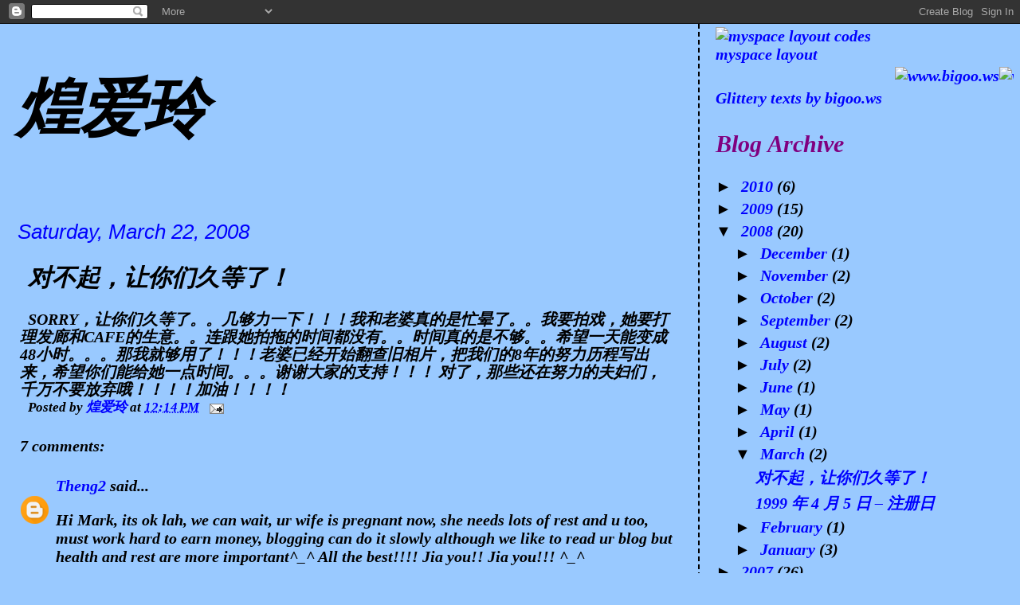

--- FILE ---
content_type: text/html; charset=UTF-8
request_url: https://markncat.blogspot.com/2008/03/blog-post.html?showComment=1208150340000
body_size: 11219
content:
<!DOCTYPE html>
<html dir='ltr'>
<head>
<link href='https://www.blogger.com/static/v1/widgets/55013136-widget_css_bundle.css' rel='stylesheet' type='text/css'/>
<meta content='text/html; charset=UTF-8' http-equiv='Content-Type'/>
<meta content='blogger' name='generator'/>
<link href='https://markncat.blogspot.com/favicon.ico' rel='icon' type='image/x-icon'/>
<link href='http://markncat.blogspot.com/2008/03/blog-post.html' rel='canonical'/>
<link rel="alternate" type="application/atom+xml" title="煌爱玲 - Atom" href="https://markncat.blogspot.com/feeds/posts/default" />
<link rel="alternate" type="application/rss+xml" title="煌爱玲 - RSS" href="https://markncat.blogspot.com/feeds/posts/default?alt=rss" />
<link rel="service.post" type="application/atom+xml" title="煌爱玲 - Atom" href="https://www.blogger.com/feeds/1928097360305840181/posts/default" />

<link rel="alternate" type="application/atom+xml" title="煌爱玲 - Atom" href="https://markncat.blogspot.com/feeds/4564900103829085529/comments/default" />
<!--Can't find substitution for tag [blog.ieCssRetrofitLinks]-->
<meta content='http://markncat.blogspot.com/2008/03/blog-post.html' property='og:url'/>
<meta content='对不起，让你们久等了！' property='og:title'/>
<meta content='SORRY，让你们久等了。。几够力一下！！！我和老婆真的是忙晕了。。我要拍戏，她要打理发廊和CAFE的生意。。连跟她拍拖的时间都没有。。时间真的是不够。。希望一天能变成48小时。。。那我就够用了！！！老婆已经开始翻查旧相片，把我们的8年的努力历程写出来，希望你们能给她一点时间。。...' property='og:description'/>
<title>煌爱玲: 对不起&#65292;让你们久等了&#65281;</title>
<style id='page-skin-1' type='text/css'><!--
/*
* Tekka
* style modified from glish: http://www.glish.com/css/
*
* Updated by Blogger Team
*/
body {
margin-top:0px;
margin-right:0px;
margin-bottom:0px;
margin-left:0px;
font-size: small;
background-color: #99C9FF;
color: #000000;
}
#content-wrapper {
margin-top: 0px;
margin-right: 0px;
margin-bottom: 0;
margin-left: 5px;
}
h1 {
font-size:400%;
padding-left:15px;
text-transform:uppercase;
}
h1 a, h1 a:link, h1 a:visited {
text-decoration:none;
color: #000000;
}
.description {
text-align: center;
padding-top:10px;
}
h2.date-header {
border-bottom:none;
font-size: 130%;
text-align:left;
margin-top:20px;
margin-bottom:14px;
padding:1px;
padding-left:17px;
color: #0000ff;
font-weight: normal;
font-family: Trebuchet MS, Verdana, Sans-serif;
}
.post h3 {
font-size: 150%;
font-weight:bold;
}
.post h3 a,
.post h3 a:visited {
color: #000000;
}
.post {
padding-left:20px;
margin-bottom:20px;
text-indent:10px;
padding-right:20px;
line-height:22px;
}
.post-footer {
margin-bottom:15px;
margin-left:0px;
font-size: 87%;
}
#comments {
margin-left: 20px;
}
.feed-links {
clear: both;
line-height: 2.5em;
margin-left: 20px;
}
#blog-pager-newer-link {
float: left;
margin-left: 20px;
}
#blog-pager-older-link {
float: right;
}
#blog-pager {
text-align: center;
}
#main {
float:left;
padding-bottom:20px;
padding:0px;
width:67%;
font: italic bold 154% Georgia, Times, serif;
word-wrap: break-word; /* fix for long text breaking sidebar float in IE */
overflow: hidden;     /* fix for long non-text content breaking IE sidebar float */
}
.sidebar h2 {
font-weight:bold;
font-size: 150%;
color: #800080;
}
a {
text-decoration:none
}
a:hover {
border-bottom:dashed 1px red;
}
a img {
border: 0;
}
a {
color: #0000ff;
}
a:hover,
a:visited {
color: #800080;
}
#sidebar a {
color: #0000ff;
}
#sidebar a:hover,
#sidebar a:visited {
color: #800080;
}
#sidebar {
text-transform:none;
background-color: #99C9FF;
color: #000000;
padding-left: 20px;
width: 30%;
float: right;
font: italic bold 154% Georgia, Times, serif;
border-left:2px dashed #000000;
word-wrap: break-word; /* fix for long text breaking sidebar float in IE */
overflow: hidden;     /* fix for long non-text content breaking IE sidebar float */
}
.sidebar .widget {
padding-top: 4px;
padding-right: 8px;
padding-bottom: 0;
padding-left: 0;
}
.profile-textblock {
clear: both;
margin-left: 0;
}
.profile-img {
float: left;
margin-top: 0;
margin-right: 5px;
margin-bottom: 5px;
margin-left: 0;
}
.clear {
clear: both;
}
.comment-footer {
padding-bottom: 1em;
}

--></style>
<link href='https://www.blogger.com/dyn-css/authorization.css?targetBlogID=1928097360305840181&amp;zx=6fd2346b-eb90-45c7-b61c-804818c4b810' media='none' onload='if(media!=&#39;all&#39;)media=&#39;all&#39;' rel='stylesheet'/><noscript><link href='https://www.blogger.com/dyn-css/authorization.css?targetBlogID=1928097360305840181&amp;zx=6fd2346b-eb90-45c7-b61c-804818c4b810' rel='stylesheet'/></noscript>
<meta name='google-adsense-platform-account' content='ca-host-pub-1556223355139109'/>
<meta name='google-adsense-platform-domain' content='blogspot.com'/>

</head>
<body>
<div class='navbar section' id='navbar'><div class='widget Navbar' data-version='1' id='Navbar1'><script type="text/javascript">
    function setAttributeOnload(object, attribute, val) {
      if(window.addEventListener) {
        window.addEventListener('load',
          function(){ object[attribute] = val; }, false);
      } else {
        window.attachEvent('onload', function(){ object[attribute] = val; });
      }
    }
  </script>
<div id="navbar-iframe-container"></div>
<script type="text/javascript" src="https://apis.google.com/js/platform.js"></script>
<script type="text/javascript">
      gapi.load("gapi.iframes:gapi.iframes.style.bubble", function() {
        if (gapi.iframes && gapi.iframes.getContext) {
          gapi.iframes.getContext().openChild({
              url: 'https://www.blogger.com/navbar/1928097360305840181?po\x3d4564900103829085529\x26origin\x3dhttps://markncat.blogspot.com',
              where: document.getElementById("navbar-iframe-container"),
              id: "navbar-iframe"
          });
        }
      });
    </script><script type="text/javascript">
(function() {
var script = document.createElement('script');
script.type = 'text/javascript';
script.src = '//pagead2.googlesyndication.com/pagead/js/google_top_exp.js';
var head = document.getElementsByTagName('head')[0];
if (head) {
head.appendChild(script);
}})();
</script>
</div></div>
<div id='outer-wrapper'><div id='wrap2'>
<!-- skip links for text browsers -->
<span id='skiplinks' style='display:none;'>
<a href='#main'>skip to main </a> |
      <a href='#sidebar'>skip to sidebar</a>
</span>
<div id='content-wrapper'>
<div id='crosscol-wrapper' style='text-align:center'>
<div class='crosscol no-items section' id='crosscol'></div>
</div>
<div id='main-wrapper'>
<div class='main section' id='main'><div class='widget Header' data-version='1' id='Header1'>
<div id='header-inner'>
<div class='titlewrapper'>
<h1 class='title'>
<a href='https://markncat.blogspot.com/'>
煌爱玲
</a>
</h1>
</div>
<div class='descriptionwrapper'>
<p class='description'><span>
</span></p>
</div>
</div>
</div><div class='widget Blog' data-version='1' id='Blog1'>
<div class='blog-posts hfeed'>

          <div class="date-outer">
        
<h2 class='date-header'><span>Saturday, March 22, 2008</span></h2>

          <div class="date-posts">
        
<div class='post-outer'>
<div class='post hentry uncustomized-post-template' itemprop='blogPost' itemscope='itemscope' itemtype='http://schema.org/BlogPosting'>
<meta content='1928097360305840181' itemprop='blogId'/>
<meta content='4564900103829085529' itemprop='postId'/>
<a name='4564900103829085529'></a>
<h3 class='post-title entry-title' itemprop='name'>
对不起&#65292;让你们久等了&#65281;
</h3>
<div class='post-header'>
<div class='post-header-line-1'></div>
</div>
<div class='post-body entry-content' id='post-body-4564900103829085529' itemprop='description articleBody'>
SORRY&#65292;让你们久等了&#12290;&#12290;几够力一下&#65281;&#65281;&#65281;我和老婆真的是忙晕了&#12290;&#12290;我要拍戏&#65292;她要打理发廊和CAFE的生意&#12290;&#12290;连跟她拍拖的时间都没有&#12290;&#12290;时间真的是不够&#12290;&#12290;希望一天能变成48小时&#12290;&#12290;&#12290;那我就够用了&#65281;&#65281;&#65281;老婆已经开始翻查旧相片&#65292;把我们的8年的努力历程写出来&#65292;希望你们能给她一点时间&#12290;&#12290;&#12290;谢谢大家的支持&#65281;&#65281;&#65281; 对了&#65292;那些还在努力的夫妇们&#65292;千万不要放弃哦&#65281;&#65281;&#65281;&#65281;加油&#65281;&#65281;&#65281;&#65281;
<div style='clear: both;'></div>
</div>
<div class='post-footer'>
<div class='post-footer-line post-footer-line-1'>
<span class='post-author vcard'>
Posted by
<span class='fn' itemprop='author' itemscope='itemscope' itemtype='http://schema.org/Person'>
<meta content='https://www.blogger.com/profile/17132367002173692463' itemprop='url'/>
<a class='g-profile' href='https://www.blogger.com/profile/17132367002173692463' rel='author' title='author profile'>
<span itemprop='name'>煌爱玲</span>
</a>
</span>
</span>
<span class='post-timestamp'>
at
<meta content='http://markncat.blogspot.com/2008/03/blog-post.html' itemprop='url'/>
<a class='timestamp-link' href='https://markncat.blogspot.com/2008/03/blog-post.html' rel='bookmark' title='permanent link'><abbr class='published' itemprop='datePublished' title='2008-03-22T12:14:00+08:00'>12:14&#8239;PM</abbr></a>
</span>
<span class='post-comment-link'>
</span>
<span class='post-icons'>
<span class='item-action'>
<a href='https://www.blogger.com/email-post/1928097360305840181/4564900103829085529' title='Email Post'>
<img alt='' class='icon-action' height='13' src='https://resources.blogblog.com/img/icon18_email.gif' width='18'/>
</a>
</span>
<span class='item-control blog-admin pid-450921799'>
<a href='https://www.blogger.com/post-edit.g?blogID=1928097360305840181&postID=4564900103829085529&from=pencil' title='Edit Post'>
<img alt='' class='icon-action' height='18' src='https://resources.blogblog.com/img/icon18_edit_allbkg.gif' width='18'/>
</a>
</span>
</span>
<div class='post-share-buttons goog-inline-block'>
</div>
</div>
<div class='post-footer-line post-footer-line-2'>
<span class='post-labels'>
</span>
</div>
<div class='post-footer-line post-footer-line-3'>
<span class='post-location'>
</span>
</div>
</div>
</div>
<div class='comments' id='comments'>
<a name='comments'></a>
<h4>7 comments:</h4>
<div id='Blog1_comments-block-wrapper'>
<dl class='avatar-comment-indent' id='comments-block'>
<dt class='comment-author ' id='c7953611336859935906'>
<a name='c7953611336859935906'></a>
<div class="avatar-image-container avatar-stock"><span dir="ltr"><a href="https://www.blogger.com/profile/01678961278195254043" target="" rel="nofollow" onclick="" class="avatar-hovercard" id="av-7953611336859935906-01678961278195254043"><img src="//www.blogger.com/img/blogger_logo_round_35.png" width="35" height="35" alt="" title="Theng2">

</a></span></div>
<a href='https://www.blogger.com/profile/01678961278195254043' rel='nofollow'>Theng2</a>
said...
</dt>
<dd class='comment-body' id='Blog1_cmt-7953611336859935906'>
<p>
Hi Mark, its ok lah, we can wait, ur wife is pregnant now, she needs lots of rest and u too, must work hard to earn money, blogging can do it slowly although we like to read ur blog but health and rest are more important^_^ All the best!!!! Jia you!! Jia you!!! ^_^
</p>
</dd>
<dd class='comment-footer'>
<span class='comment-timestamp'>
<a href='https://markncat.blogspot.com/2008/03/blog-post.html?showComment=1206208380000#c7953611336859935906' title='comment permalink'>
March 23, 2008 at 1:53&#8239;AM
</a>
<span class='item-control blog-admin pid-1208402830'>
<a class='comment-delete' href='https://www.blogger.com/comment/delete/1928097360305840181/7953611336859935906' title='Delete Comment'>
<img src='https://resources.blogblog.com/img/icon_delete13.gif'/>
</a>
</span>
</span>
</dd>
<dt class='comment-author ' id='c195987401051581112'>
<a name='c195987401051581112'></a>
<div class="avatar-image-container avatar-stock"><span dir="ltr"><img src="//resources.blogblog.com/img/blank.gif" width="35" height="35" alt="" title="Anonymous">

</span></div>
Anonymous
said...
</dt>
<dd class='comment-body' id='Blog1_cmt-195987401051581112'>
<p>
哇~~~真的几够力一下的咯~~~<BR/>每次都来这里打量一下&#65292;终于更新了&#12290;<BR/>昨天我去看&#12298;老师嫁老大&#12299;了&#65292;真的很够力一下&#12290;<BR/>看到你的演技也不得不佩服你真的很够力一下&#12290;<BR/>加油哦~&#65281;<BR/><BR/>马来西亚的观众<BR/>Kenny Wong
</p>
</dd>
<dd class='comment-footer'>
<span class='comment-timestamp'>
<a href='https://markncat.blogspot.com/2008/03/blog-post.html?showComment=1206266640000#c195987401051581112' title='comment permalink'>
March 23, 2008 at 6:04&#8239;PM
</a>
<span class='item-control blog-admin pid-875291203'>
<a class='comment-delete' href='https://www.blogger.com/comment/delete/1928097360305840181/195987401051581112' title='Delete Comment'>
<img src='https://resources.blogblog.com/img/icon_delete13.gif'/>
</a>
</span>
</span>
</dd>
<dt class='comment-author ' id='c7360671521032777586'>
<a name='c7360671521032777586'></a>
<div class="avatar-image-container avatar-stock"><span dir="ltr"><img src="//resources.blogblog.com/img/blank.gif" width="35" height="35" alt="" title="Anonymous">

</span></div>
Anonymous
said...
</dt>
<dd class='comment-body' id='Blog1_cmt-7360671521032777586'>
<p>
看了你的部落&#65292;有种很幸福的感觉&#65292;祝你们幸福....
</p>
</dd>
<dd class='comment-footer'>
<span class='comment-timestamp'>
<a href='https://markncat.blogspot.com/2008/03/blog-post.html?showComment=1206407820000#c7360671521032777586' title='comment permalink'>
March 25, 2008 at 9:17&#8239;AM
</a>
<span class='item-control blog-admin pid-875291203'>
<a class='comment-delete' href='https://www.blogger.com/comment/delete/1928097360305840181/7360671521032777586' title='Delete Comment'>
<img src='https://resources.blogblog.com/img/icon_delete13.gif'/>
</a>
</span>
</span>
</dd>
<dt class='comment-author ' id='c7391256874695435144'>
<a name='c7391256874695435144'></a>
<div class="avatar-image-container avatar-stock"><span dir="ltr"><a href="https://www.blogger.com/profile/01955571602004879382" target="" rel="nofollow" onclick="" class="avatar-hovercard" id="av-7391256874695435144-01955571602004879382"><img src="//www.blogger.com/img/blogger_logo_round_35.png" width="35" height="35" alt="" title="renomael">

</a></span></div>
<a href='https://www.blogger.com/profile/01955571602004879382' rel='nofollow'>renomael</a>
said...
</dt>
<dd class='comment-body' id='Blog1_cmt-7391256874695435144'>
<p>
hihi , mark ... <BR/>all da best to u....<BR/>we love u ... u're funny guy ...<BR/>hav been following ur movie since <BR/>钱不够用 &#65292; 杀手一出手 ... <BR/>u're awesome , keep up ~
</p>
</dd>
<dd class='comment-footer'>
<span class='comment-timestamp'>
<a href='https://markncat.blogspot.com/2008/03/blog-post.html?showComment=1206461520000#c7391256874695435144' title='comment permalink'>
March 26, 2008 at 12:12&#8239;AM
</a>
<span class='item-control blog-admin pid-1013101841'>
<a class='comment-delete' href='https://www.blogger.com/comment/delete/1928097360305840181/7391256874695435144' title='Delete Comment'>
<img src='https://resources.blogblog.com/img/icon_delete13.gif'/>
</a>
</span>
</span>
</dd>
<dt class='comment-author ' id='c2222036211581600260'>
<a name='c2222036211581600260'></a>
<div class="avatar-image-container avatar-stock"><span dir="ltr"><img src="//resources.blogblog.com/img/blank.gif" width="35" height="35" alt="" title="Anonymous">

</span></div>
Anonymous
said...
</dt>
<dd class='comment-body' id='Blog1_cmt-2222036211581600260'>
<p>
hi mark <BR/>where is ur old town white coffee located ??
</p>
</dd>
<dd class='comment-footer'>
<span class='comment-timestamp'>
<a href='https://markncat.blogspot.com/2008/03/blog-post.html?showComment=1206869880000#c2222036211581600260' title='comment permalink'>
March 30, 2008 at 5:38&#8239;PM
</a>
<span class='item-control blog-admin pid-875291203'>
<a class='comment-delete' href='https://www.blogger.com/comment/delete/1928097360305840181/2222036211581600260' title='Delete Comment'>
<img src='https://resources.blogblog.com/img/icon_delete13.gif'/>
</a>
</span>
</span>
</dd>
<dt class='comment-author ' id='c2921910248923780402'>
<a name='c2921910248923780402'></a>
<div class="avatar-image-container avatar-stock"><span dir="ltr"><img src="//resources.blogblog.com/img/blank.gif" width="35" height="35" alt="" title="Anonymous">

</span></div>
Anonymous
said...
</dt>
<dd class='comment-body' id='Blog1_cmt-2921910248923780402'>
<p>
Hi Mark,<BR/><BR/>I am soooo anxious to know.... well.. take your time, I know both of you are super busy.<BR/><BR/>All the best to both of you!!
</p>
</dd>
<dd class='comment-footer'>
<span class='comment-timestamp'>
<a href='https://markncat.blogspot.com/2008/03/blog-post.html?showComment=1208150340000#c2921910248923780402' title='comment permalink'>
April 14, 2008 at 1:19&#8239;PM
</a>
<span class='item-control blog-admin pid-875291203'>
<a class='comment-delete' href='https://www.blogger.com/comment/delete/1928097360305840181/2921910248923780402' title='Delete Comment'>
<img src='https://resources.blogblog.com/img/icon_delete13.gif'/>
</a>
</span>
</span>
</dd>
<dt class='comment-author ' id='c4846290684229198594'>
<a name='c4846290684229198594'></a>
<div class="avatar-image-container avatar-stock"><span dir="ltr"><img src="//resources.blogblog.com/img/blank.gif" width="35" height="35" alt="" title="Anonymous">

</span></div>
Anonymous
said...
</dt>
<dd class='comment-body' id='Blog1_cmt-4846290684229198594'>
<p>
eh lor..sum tym really wish dis world can hav 48 hours ar...den i can spend more tym wif my bf le...lolz...might wont workin sam job lyk u..but..work as fulltym musician oso nth less ler...i think...lolz...<BR/>ADD OIL N CONGRATES o..=P..<BR/><BR/>-mcpooh
</p>
</dd>
<dd class='comment-footer'>
<span class='comment-timestamp'>
<a href='https://markncat.blogspot.com/2008/03/blog-post.html?showComment=1208282760000#c4846290684229198594' title='comment permalink'>
April 16, 2008 at 2:06&#8239;AM
</a>
<span class='item-control blog-admin pid-875291203'>
<a class='comment-delete' href='https://www.blogger.com/comment/delete/1928097360305840181/4846290684229198594' title='Delete Comment'>
<img src='https://resources.blogblog.com/img/icon_delete13.gif'/>
</a>
</span>
</span>
</dd>
</dl>
</div>
<p class='comment-footer'>
<a href='https://www.blogger.com/comment/fullpage/post/1928097360305840181/4564900103829085529' onclick='javascript:window.open(this.href, "bloggerPopup", "toolbar=0,location=0,statusbar=1,menubar=0,scrollbars=yes,width=640,height=500"); return false;'>Post a Comment</a>
</p>
</div>
</div>

        </div></div>
      
</div>
<div class='blog-pager' id='blog-pager'>
<span id='blog-pager-newer-link'>
<a class='blog-pager-newer-link' href='https://markncat.blogspot.com/2008/04/blog-post.html' id='Blog1_blog-pager-newer-link' title='Newer Post'>Newer Post</a>
</span>
<span id='blog-pager-older-link'>
<a class='blog-pager-older-link' href='https://markncat.blogspot.com/2008/03/1999-4-5.html' id='Blog1_blog-pager-older-link' title='Older Post'>Older Post</a>
</span>
<a class='home-link' href='https://markncat.blogspot.com/'>Home</a>
</div>
<div class='clear'></div>
<div class='post-feeds'>
<div class='feed-links'>
Subscribe to:
<a class='feed-link' href='https://markncat.blogspot.com/feeds/4564900103829085529/comments/default' target='_blank' type='application/atom+xml'>Post Comments (Atom)</a>
</div>
</div>
</div></div>
</div>
<div id='sidebar-wrapper'>
<div class='sidebar section' id='sidebar'><div class='widget HTML' data-version='1' id='HTML6'>
<div class='widget-content'>
<a href="http://www.bigoo.ws/Words"><img alt="myspace layout codes" border="0" src="https://lh3.googleusercontent.com/blogger_img_proxy/AEn0k_tBsgh9wwHNVHf6k2Xe8T3DSQ9uLzIFnbaIj9BeZsjzg3DzHTium3JBpGgm_HpU2rDeqOUP3wOeNy3ZnJM8AyhpOdYXZofKHqGk2nv4VPQie4AeSTLtd-a24iNR6Q_0gImoyyeFGmgL=s0-d"></a><p style="margin-top: 0; margin-bottom: 0"><a href="http://www.bigoo.ws/Words">myspace layout</a></p>
</div>
<div class='clear'></div>
</div><div class='widget HTML' data-version='1' id='HTML4'>
<div class='widget-content'>
<marquee width='100%' behavior='scroll' scrollamount='5' direction='left'><a href='http://www.bigoo.ws'><img alt="www.bigoo.ws" border="0" src="https://lh3.googleusercontent.com/blogger_img_proxy/AEn0k_vQorP3O8iTU52xFmpBYf1jmDtBErZWmCLd_ULQffdTKipiXvMxjQq8Zn73yo6o9fibY4uLcenm-xxX0NeynAdZscossKC3Y8bjB8eyic4=s0-d"><img alt="www.bigoo.ws" border="0" src="https://lh3.googleusercontent.com/blogger_img_proxy/AEn0k_s0-uNrl2uleTli27_D0yhEtKus6TVwbeux9e6XppDlu5XSRPqXoMYg0AlRbPO_95v7wF6Re0Ho3mtyUu7_btxUuFMlPU8i5wINyDmiy2M=s0-d"><img alt="www.bigoo.ws" border="0" src="https://lh3.googleusercontent.com/blogger_img_proxy/AEn0k_vj_CI1bOqn-ZFnbDk5xapSzMxwO4jrW2aruVZDI6BAcD1-a2TKgmZwQsNXl07bAb3OrZULZrcNy0iF8Ui_qygI7nimKoVtMf0LHrm26Q=s0-d"><img alt="www.bigoo.ws" border="0" src="https://lh3.googleusercontent.com/blogger_img_proxy/AEn0k_vMoGGU6bdgAq28vnmKHxIKs0kXJOl2oWBL_qTIkshkxsJD_7NBApdsDYTCpm1jkcKd3gvuG5h5j8xH7znUTKMOqe4DLjSjKJHSFiQp4Tc=s0-d"><img border="0" width="15" src="https://lh3.googleusercontent.com/blogger_img_proxy/AEn0k_snLxj3hBxRZFJ6yd5tEMu5-4YneiWLBtGxcZ3WAngNnYTnmrm4LsDMCvM1MVaq1CtKlgi807u11W2HWkc3UT9aX6Z8u2kCCA=s0-d"></a><img border="0" width="15" src="https://lh3.googleusercontent.com/blogger_img_proxy/AEn0k_snLxj3hBxRZFJ6yd5tEMu5-4YneiWLBtGxcZ3WAngNnYTnmrm4LsDMCvM1MVaq1CtKlgi807u11W2HWkc3UT9aX6Z8u2kCCA=s0-d"><img border="0" width="15" src="https://lh3.googleusercontent.com/blogger_img_proxy/AEn0k_snLxj3hBxRZFJ6yd5tEMu5-4YneiWLBtGxcZ3WAngNnYTnmrm4LsDMCvM1MVaq1CtKlgi807u11W2HWkc3UT9aX6Z8u2kCCA=s0-d"><img alt="www.bigoo.ws" border="0" src="https://lh3.googleusercontent.com/blogger_img_proxy/AEn0k_sKnbMInH9tHT6-NW-PKYSOPyImRnTEBFqqiAnj1jCMSOem2T3SkcZAkZp4N9Lc4rzurJDB-vZ9EB109htF0L8Wd038d-5ZQDYMJtNYq1k=s0-d"><img alt="www.bigoo.ws" border="0" src="https://lh3.googleusercontent.com/blogger_img_proxy/AEn0k_s0-uNrl2uleTli27_D0yhEtKus6TVwbeux9e6XppDlu5XSRPqXoMYg0AlRbPO_95v7wF6Re0Ho3mtyUu7_btxUuFMlPU8i5wINyDmiy2M=s0-d"><img alt="www.bigoo.ws" border="0" src="https://lh3.googleusercontent.com/blogger_img_proxy/AEn0k_tHw4A3lwtoV5u8-tSv_llIXgsQfQr8XC-gV0YG0j3Z2PnUuBUFGCpbeBjU2_B_WpCz0UkxvnARpSQD9PXHQmdHBkZDGFTaS2KTwFIyOdo=s0-d"><img border="0" width="15" src="https://lh3.googleusercontent.com/blogger_img_proxy/AEn0k_snLxj3hBxRZFJ6yd5tEMu5-4YneiWLBtGxcZ3WAngNnYTnmrm4LsDMCvM1MVaq1CtKlgi807u11W2HWkc3UT9aX6Z8u2kCCA=s0-d"><img border="0" width="15" src="https://lh3.googleusercontent.com/blogger_img_proxy/AEn0k_snLxj3hBxRZFJ6yd5tEMu5-4YneiWLBtGxcZ3WAngNnYTnmrm4LsDMCvM1MVaq1CtKlgi807u11W2HWkc3UT9aX6Z8u2kCCA=s0-d"><img border="0" width="15" src="https://lh3.googleusercontent.com/blogger_img_proxy/AEn0k_snLxj3hBxRZFJ6yd5tEMu5-4YneiWLBtGxcZ3WAngNnYTnmrm4LsDMCvM1MVaq1CtKlgi807u11W2HWkc3UT9aX6Z8u2kCCA=s0-d"><img alt="www.bigoo.ws" border="0" src="https://lh3.googleusercontent.com/blogger_img_proxy/AEn0k_sKnbMInH9tHT6-NW-PKYSOPyImRnTEBFqqiAnj1jCMSOem2T3SkcZAkZp4N9Lc4rzurJDB-vZ9EB109htF0L8Wd038d-5ZQDYMJtNYq1k=s0-d"><img alt="www.bigoo.ws" border="0" src="https://lh3.googleusercontent.com/blogger_img_proxy/AEn0k_s0-uNrl2uleTli27_D0yhEtKus6TVwbeux9e6XppDlu5XSRPqXoMYg0AlRbPO_95v7wF6Re0Ho3mtyUu7_btxUuFMlPU8i5wINyDmiy2M=s0-d"><img alt="www.bigoo.ws" border="0" src="https://lh3.googleusercontent.com/blogger_img_proxy/AEn0k_tkVtujpwVTko9NMv3KBoM0d3uGG6uCfInz1AUowbFRAWcsDLf0g9qlPIa3em1mW9MWJDFYnm3VInFrWiISc_Xc-7pM3a4aXEdFXSZUh-E=s0-d"><img alt="www.bigoo.ws" border="0" src="https://lh3.googleusercontent.com/blogger_img_proxy/AEn0k_teeKRyO2TnGJZRyiJCLnMOO38aucwOECLM58v3CWzjor3QIgGVy0DldnoXXlva3w6oyS9iaU_V1xQlPsb619Ztb8G_LDoVD3bXkgJmlpw=s0-d"><img alt="www.bigoo.ws" border="0" src="https://lh3.googleusercontent.com/blogger_img_proxy/AEn0k_smDZAIpQwAbqLOz0DZooCUY1u18KnVrPdLGrYlwJePpPE21R3BMHF_Scf2BpnRdMjU2Ue5hWVxHtU59MVGB9ODik4-AlhVF_gI_cMzqQ=s0-d"><img alt="www.bigoo.ws" border="0" src="https://lh3.googleusercontent.com/blogger_img_proxy/AEn0k_tHw4A3lwtoV5u8-tSv_llIXgsQfQr8XC-gV0YG0j3Z2PnUuBUFGCpbeBjU2_B_WpCz0UkxvnARpSQD9PXHQmdHBkZDGFTaS2KTwFIyOdo=s0-d"><img alt="www.bigoo.ws" border="0" src="https://lh3.googleusercontent.com/blogger_img_proxy/AEn0k_s0-uNrl2uleTli27_D0yhEtKus6TVwbeux9e6XppDlu5XSRPqXoMYg0AlRbPO_95v7wF6Re0Ho3mtyUu7_btxUuFMlPU8i5wINyDmiy2M=s0-d"></marquee><br /><a href='http://www.bigoo.ws'><span style='text-decoration: none'>Glittery texts by bigoo.ws</span></a>
</div>
<div class='clear'></div>
</div><div class='widget BlogArchive' data-version='1' id='BlogArchive1'>
<h2>Blog Archive</h2>
<div class='widget-content'>
<div id='ArchiveList'>
<div id='BlogArchive1_ArchiveList'>
<ul class='hierarchy'>
<li class='archivedate collapsed'>
<a class='toggle' href='javascript:void(0)'>
<span class='zippy'>

        &#9658;&#160;
      
</span>
</a>
<a class='post-count-link' href='https://markncat.blogspot.com/2010/'>
2010
</a>
<span class='post-count' dir='ltr'>(6)</span>
<ul class='hierarchy'>
<li class='archivedate collapsed'>
<a class='toggle' href='javascript:void(0)'>
<span class='zippy'>

        &#9658;&#160;
      
</span>
</a>
<a class='post-count-link' href='https://markncat.blogspot.com/2010/09/'>
September
</a>
<span class='post-count' dir='ltr'>(1)</span>
</li>
</ul>
<ul class='hierarchy'>
<li class='archivedate collapsed'>
<a class='toggle' href='javascript:void(0)'>
<span class='zippy'>

        &#9658;&#160;
      
</span>
</a>
<a class='post-count-link' href='https://markncat.blogspot.com/2010/08/'>
August
</a>
<span class='post-count' dir='ltr'>(1)</span>
</li>
</ul>
<ul class='hierarchy'>
<li class='archivedate collapsed'>
<a class='toggle' href='javascript:void(0)'>
<span class='zippy'>

        &#9658;&#160;
      
</span>
</a>
<a class='post-count-link' href='https://markncat.blogspot.com/2010/04/'>
April
</a>
<span class='post-count' dir='ltr'>(1)</span>
</li>
</ul>
<ul class='hierarchy'>
<li class='archivedate collapsed'>
<a class='toggle' href='javascript:void(0)'>
<span class='zippy'>

        &#9658;&#160;
      
</span>
</a>
<a class='post-count-link' href='https://markncat.blogspot.com/2010/03/'>
March
</a>
<span class='post-count' dir='ltr'>(1)</span>
</li>
</ul>
<ul class='hierarchy'>
<li class='archivedate collapsed'>
<a class='toggle' href='javascript:void(0)'>
<span class='zippy'>

        &#9658;&#160;
      
</span>
</a>
<a class='post-count-link' href='https://markncat.blogspot.com/2010/02/'>
February
</a>
<span class='post-count' dir='ltr'>(1)</span>
</li>
</ul>
<ul class='hierarchy'>
<li class='archivedate collapsed'>
<a class='toggle' href='javascript:void(0)'>
<span class='zippy'>

        &#9658;&#160;
      
</span>
</a>
<a class='post-count-link' href='https://markncat.blogspot.com/2010/01/'>
January
</a>
<span class='post-count' dir='ltr'>(1)</span>
</li>
</ul>
</li>
</ul>
<ul class='hierarchy'>
<li class='archivedate collapsed'>
<a class='toggle' href='javascript:void(0)'>
<span class='zippy'>

        &#9658;&#160;
      
</span>
</a>
<a class='post-count-link' href='https://markncat.blogspot.com/2009/'>
2009
</a>
<span class='post-count' dir='ltr'>(15)</span>
<ul class='hierarchy'>
<li class='archivedate collapsed'>
<a class='toggle' href='javascript:void(0)'>
<span class='zippy'>

        &#9658;&#160;
      
</span>
</a>
<a class='post-count-link' href='https://markncat.blogspot.com/2009/12/'>
December
</a>
<span class='post-count' dir='ltr'>(3)</span>
</li>
</ul>
<ul class='hierarchy'>
<li class='archivedate collapsed'>
<a class='toggle' href='javascript:void(0)'>
<span class='zippy'>

        &#9658;&#160;
      
</span>
</a>
<a class='post-count-link' href='https://markncat.blogspot.com/2009/11/'>
November
</a>
<span class='post-count' dir='ltr'>(1)</span>
</li>
</ul>
<ul class='hierarchy'>
<li class='archivedate collapsed'>
<a class='toggle' href='javascript:void(0)'>
<span class='zippy'>

        &#9658;&#160;
      
</span>
</a>
<a class='post-count-link' href='https://markncat.blogspot.com/2009/10/'>
October
</a>
<span class='post-count' dir='ltr'>(1)</span>
</li>
</ul>
<ul class='hierarchy'>
<li class='archivedate collapsed'>
<a class='toggle' href='javascript:void(0)'>
<span class='zippy'>

        &#9658;&#160;
      
</span>
</a>
<a class='post-count-link' href='https://markncat.blogspot.com/2009/08/'>
August
</a>
<span class='post-count' dir='ltr'>(1)</span>
</li>
</ul>
<ul class='hierarchy'>
<li class='archivedate collapsed'>
<a class='toggle' href='javascript:void(0)'>
<span class='zippy'>

        &#9658;&#160;
      
</span>
</a>
<a class='post-count-link' href='https://markncat.blogspot.com/2009/07/'>
July
</a>
<span class='post-count' dir='ltr'>(1)</span>
</li>
</ul>
<ul class='hierarchy'>
<li class='archivedate collapsed'>
<a class='toggle' href='javascript:void(0)'>
<span class='zippy'>

        &#9658;&#160;
      
</span>
</a>
<a class='post-count-link' href='https://markncat.blogspot.com/2009/05/'>
May
</a>
<span class='post-count' dir='ltr'>(4)</span>
</li>
</ul>
<ul class='hierarchy'>
<li class='archivedate collapsed'>
<a class='toggle' href='javascript:void(0)'>
<span class='zippy'>

        &#9658;&#160;
      
</span>
</a>
<a class='post-count-link' href='https://markncat.blogspot.com/2009/04/'>
April
</a>
<span class='post-count' dir='ltr'>(1)</span>
</li>
</ul>
<ul class='hierarchy'>
<li class='archivedate collapsed'>
<a class='toggle' href='javascript:void(0)'>
<span class='zippy'>

        &#9658;&#160;
      
</span>
</a>
<a class='post-count-link' href='https://markncat.blogspot.com/2009/03/'>
March
</a>
<span class='post-count' dir='ltr'>(2)</span>
</li>
</ul>
<ul class='hierarchy'>
<li class='archivedate collapsed'>
<a class='toggle' href='javascript:void(0)'>
<span class='zippy'>

        &#9658;&#160;
      
</span>
</a>
<a class='post-count-link' href='https://markncat.blogspot.com/2009/01/'>
January
</a>
<span class='post-count' dir='ltr'>(1)</span>
</li>
</ul>
</li>
</ul>
<ul class='hierarchy'>
<li class='archivedate expanded'>
<a class='toggle' href='javascript:void(0)'>
<span class='zippy toggle-open'>

        &#9660;&#160;
      
</span>
</a>
<a class='post-count-link' href='https://markncat.blogspot.com/2008/'>
2008
</a>
<span class='post-count' dir='ltr'>(20)</span>
<ul class='hierarchy'>
<li class='archivedate collapsed'>
<a class='toggle' href='javascript:void(0)'>
<span class='zippy'>

        &#9658;&#160;
      
</span>
</a>
<a class='post-count-link' href='https://markncat.blogspot.com/2008/12/'>
December
</a>
<span class='post-count' dir='ltr'>(1)</span>
</li>
</ul>
<ul class='hierarchy'>
<li class='archivedate collapsed'>
<a class='toggle' href='javascript:void(0)'>
<span class='zippy'>

        &#9658;&#160;
      
</span>
</a>
<a class='post-count-link' href='https://markncat.blogspot.com/2008/11/'>
November
</a>
<span class='post-count' dir='ltr'>(2)</span>
</li>
</ul>
<ul class='hierarchy'>
<li class='archivedate collapsed'>
<a class='toggle' href='javascript:void(0)'>
<span class='zippy'>

        &#9658;&#160;
      
</span>
</a>
<a class='post-count-link' href='https://markncat.blogspot.com/2008/10/'>
October
</a>
<span class='post-count' dir='ltr'>(2)</span>
</li>
</ul>
<ul class='hierarchy'>
<li class='archivedate collapsed'>
<a class='toggle' href='javascript:void(0)'>
<span class='zippy'>

        &#9658;&#160;
      
</span>
</a>
<a class='post-count-link' href='https://markncat.blogspot.com/2008/09/'>
September
</a>
<span class='post-count' dir='ltr'>(2)</span>
</li>
</ul>
<ul class='hierarchy'>
<li class='archivedate collapsed'>
<a class='toggle' href='javascript:void(0)'>
<span class='zippy'>

        &#9658;&#160;
      
</span>
</a>
<a class='post-count-link' href='https://markncat.blogspot.com/2008/08/'>
August
</a>
<span class='post-count' dir='ltr'>(2)</span>
</li>
</ul>
<ul class='hierarchy'>
<li class='archivedate collapsed'>
<a class='toggle' href='javascript:void(0)'>
<span class='zippy'>

        &#9658;&#160;
      
</span>
</a>
<a class='post-count-link' href='https://markncat.blogspot.com/2008/07/'>
July
</a>
<span class='post-count' dir='ltr'>(2)</span>
</li>
</ul>
<ul class='hierarchy'>
<li class='archivedate collapsed'>
<a class='toggle' href='javascript:void(0)'>
<span class='zippy'>

        &#9658;&#160;
      
</span>
</a>
<a class='post-count-link' href='https://markncat.blogspot.com/2008/06/'>
June
</a>
<span class='post-count' dir='ltr'>(1)</span>
</li>
</ul>
<ul class='hierarchy'>
<li class='archivedate collapsed'>
<a class='toggle' href='javascript:void(0)'>
<span class='zippy'>

        &#9658;&#160;
      
</span>
</a>
<a class='post-count-link' href='https://markncat.blogspot.com/2008/05/'>
May
</a>
<span class='post-count' dir='ltr'>(1)</span>
</li>
</ul>
<ul class='hierarchy'>
<li class='archivedate collapsed'>
<a class='toggle' href='javascript:void(0)'>
<span class='zippy'>

        &#9658;&#160;
      
</span>
</a>
<a class='post-count-link' href='https://markncat.blogspot.com/2008/04/'>
April
</a>
<span class='post-count' dir='ltr'>(1)</span>
</li>
</ul>
<ul class='hierarchy'>
<li class='archivedate expanded'>
<a class='toggle' href='javascript:void(0)'>
<span class='zippy toggle-open'>

        &#9660;&#160;
      
</span>
</a>
<a class='post-count-link' href='https://markncat.blogspot.com/2008/03/'>
March
</a>
<span class='post-count' dir='ltr'>(2)</span>
<ul class='posts'>
<li><a href='https://markncat.blogspot.com/2008/03/blog-post.html'>对不起&#65292;让你们久等了&#65281;</a></li>
<li><a href='https://markncat.blogspot.com/2008/03/1999-4-5.html'> 1999 年 4 月 5 日 &#8211; 注册日</a></li>
</ul>
</li>
</ul>
<ul class='hierarchy'>
<li class='archivedate collapsed'>
<a class='toggle' href='javascript:void(0)'>
<span class='zippy'>

        &#9658;&#160;
      
</span>
</a>
<a class='post-count-link' href='https://markncat.blogspot.com/2008/02/'>
February
</a>
<span class='post-count' dir='ltr'>(1)</span>
</li>
</ul>
<ul class='hierarchy'>
<li class='archivedate collapsed'>
<a class='toggle' href='javascript:void(0)'>
<span class='zippy'>

        &#9658;&#160;
      
</span>
</a>
<a class='post-count-link' href='https://markncat.blogspot.com/2008/01/'>
January
</a>
<span class='post-count' dir='ltr'>(3)</span>
</li>
</ul>
</li>
</ul>
<ul class='hierarchy'>
<li class='archivedate collapsed'>
<a class='toggle' href='javascript:void(0)'>
<span class='zippy'>

        &#9658;&#160;
      
</span>
</a>
<a class='post-count-link' href='https://markncat.blogspot.com/2007/'>
2007
</a>
<span class='post-count' dir='ltr'>(26)</span>
<ul class='hierarchy'>
<li class='archivedate collapsed'>
<a class='toggle' href='javascript:void(0)'>
<span class='zippy'>

        &#9658;&#160;
      
</span>
</a>
<a class='post-count-link' href='https://markncat.blogspot.com/2007/12/'>
December
</a>
<span class='post-count' dir='ltr'>(5)</span>
</li>
</ul>
<ul class='hierarchy'>
<li class='archivedate collapsed'>
<a class='toggle' href='javascript:void(0)'>
<span class='zippy'>

        &#9658;&#160;
      
</span>
</a>
<a class='post-count-link' href='https://markncat.blogspot.com/2007/11/'>
November
</a>
<span class='post-count' dir='ltr'>(4)</span>
</li>
</ul>
<ul class='hierarchy'>
<li class='archivedate collapsed'>
<a class='toggle' href='javascript:void(0)'>
<span class='zippy'>

        &#9658;&#160;
      
</span>
</a>
<a class='post-count-link' href='https://markncat.blogspot.com/2007/10/'>
October
</a>
<span class='post-count' dir='ltr'>(1)</span>
</li>
</ul>
<ul class='hierarchy'>
<li class='archivedate collapsed'>
<a class='toggle' href='javascript:void(0)'>
<span class='zippy'>

        &#9658;&#160;
      
</span>
</a>
<a class='post-count-link' href='https://markncat.blogspot.com/2007/09/'>
September
</a>
<span class='post-count' dir='ltr'>(7)</span>
</li>
</ul>
<ul class='hierarchy'>
<li class='archivedate collapsed'>
<a class='toggle' href='javascript:void(0)'>
<span class='zippy'>

        &#9658;&#160;
      
</span>
</a>
<a class='post-count-link' href='https://markncat.blogspot.com/2007/08/'>
August
</a>
<span class='post-count' dir='ltr'>(2)</span>
</li>
</ul>
<ul class='hierarchy'>
<li class='archivedate collapsed'>
<a class='toggle' href='javascript:void(0)'>
<span class='zippy'>

        &#9658;&#160;
      
</span>
</a>
<a class='post-count-link' href='https://markncat.blogspot.com/2007/07/'>
July
</a>
<span class='post-count' dir='ltr'>(3)</span>
</li>
</ul>
<ul class='hierarchy'>
<li class='archivedate collapsed'>
<a class='toggle' href='javascript:void(0)'>
<span class='zippy'>

        &#9658;&#160;
      
</span>
</a>
<a class='post-count-link' href='https://markncat.blogspot.com/2007/06/'>
June
</a>
<span class='post-count' dir='ltr'>(4)</span>
</li>
</ul>
</li>
</ul>
</div>
</div>
<div class='clear'></div>
</div>
</div><div class='widget Profile' data-version='1' id='Profile1'>
<h2>About Us</h2>
<div class='widget-content'>
<dl class='profile-datablock'>
<dt class='profile-data'>
<a class='profile-name-link g-profile' href='https://www.blogger.com/profile/17132367002173692463' rel='author' style='background-image: url(//www.blogger.com/img/logo-16.png);'>
煌爱玲
</a>
</dt>
<dd class='profile-data'>Singapore</dd>
</dl>
<a class='profile-link' href='https://www.blogger.com/profile/17132367002173692463' rel='author'>View my complete profile</a>
<div class='clear'></div>
</div>
</div><div class='widget HTML' data-version='1' id='HTML1'>
<h2 class='title'>markncat</h2>
<div class='widget-content'>
<a href="http://www.bigoo.ws"><img border="0" alt="MySpace Layouts images" src="https://lh3.googleusercontent.com/blogger_img_proxy/AEn0k_uUw1jmH1ioSXxrgRmwdFIaW4hCGQfXkOY0MeYzlD2EE-lT_3cTlNlbuTeXWhsqwqnSk_17hk2DjWuZqKAJO2AqVnauKBc3_F2SdMWyQ0fNrFvWuNi3QSUnPWNFiGh6yw=s0-d"></a><p style="margin-top: 0; margin-bottom: 0"><a href="http://www.bigoo.ws">MySpace Layouts</a></p><img border="0" style="visibility:hidden;width:0px;height:0px;" width="0" src="https://lh3.googleusercontent.com/blogger_img_proxy/AEn0k_sNce5DOZLL3fuEJGdWItT1V2LoM9t8myteDJaPZwx29rzNjdTm632f0bWYb8Cafbfd7Kl_EHJPL3vYHzjc8mHQ-BC6EX6wrOFimQ2CIIyqyKd_24ETYFCwLJKO0wRvDr0o7R4h94vSGaDuAr_zogd6OY8X_kvk0gkzesnyrksoQB3DsQ=s0-d" height="0">
</div>
<div class='clear'></div>
</div><div class='widget HTML' data-version='1' id='HTML3'>
<h2 class='title'>甜言蜜语</h2>
<div class='widget-content'>
<!-- BEGIN CBOX - www.cbox.ws -->
<div id="cboxdiv" align="center">
<iframe frameborder="0" marginheight="2" marginwidth="2" height="305" src="http://www3.cbox.ws/box/?boxid=2738957&amp;boxtag=4588&amp;sec=main" id="cboxmain" scrolling="auto" style="border:#EDDEDB 1px solid;" width="160" allowtransparency="yes" name="cboxmain"></iframe><br/>
<iframe frameborder="0" marginheight="2" marginwidth="2" height="75" src="http://www3.cbox.ws/box/?boxid=2738957&amp;boxtag=4588&amp;sec=form" id="cboxform" scrolling="no" style="border:#EDDEDB 1px solid;border-top:0px" width="160" allowtransparency="yes" name="cboxform"></iframe>
</div>
<!-- END CBOX -->
</div>
<div class='clear'></div>
</div><div class='widget LinkList' data-version='1' id='LinkList1'>
<h2>分享天地</h2>
<div class='widget-content'>
<ul>
<li><a href='http://blog.sina.com.cn/markncat'>煌爱玲新浪部落格</a></li>
<li><a href='http://blog.omy.sg/jackneo'>梁老师&#12290;梁导演</a></li>
<li><a href='http://blog.sina.com.cn/zhongyuncheng'>客家一哥小钟</a></li>
<li><a href='http://www.princessann.blogspot.com/'>安心世界</a></li>
<li><a href='http://www.kootinlok.com/blog/content.php'>古天乐</a></li>
<li><a href='http://www.not_again.blogspot.com/'>Wendy</a></li>
<li><a href='http://blog.sina.com.cn/nonobehappy'>NONO</a></li>
<li><a href='http://juspigsypuifeelingpuiattimes.blogspot.com/'>juspigsypui</a></li>
<li><a href='http://blog.omy.sg/addylee/'>ADDY LEE</a></li>
</ul>
<div class='clear'></div>
</div>
</div><div class='widget HTML' data-version='1' id='HTML5'>
<h2 class='title'>Total Visitor</h2>
<div class='widget-content'>
<!-- Start of Domino Counter Code -->
<script type="text/javascript">var dominocounter_a = "markncat";</script>
<script src="//www.dominocounter.net/webcounter.js" type="text/javascript"></script>
<!-- End of Domino Counter Code -->
</div>
<div class='clear'></div>
</div><div class='widget Followers' data-version='1' id='Followers1'>
<h2 class='title'>Followers</h2>
<div class='widget-content'>
<div id='Followers1-wrapper'>
<div style='margin-right:2px;'>
<div><script type="text/javascript" src="https://apis.google.com/js/platform.js"></script>
<div id="followers-iframe-container"></div>
<script type="text/javascript">
    window.followersIframe = null;
    function followersIframeOpen(url) {
      gapi.load("gapi.iframes", function() {
        if (gapi.iframes && gapi.iframes.getContext) {
          window.followersIframe = gapi.iframes.getContext().openChild({
            url: url,
            where: document.getElementById("followers-iframe-container"),
            messageHandlersFilter: gapi.iframes.CROSS_ORIGIN_IFRAMES_FILTER,
            messageHandlers: {
              '_ready': function(obj) {
                window.followersIframe.getIframeEl().height = obj.height;
              },
              'reset': function() {
                window.followersIframe.close();
                followersIframeOpen("https://www.blogger.com/followers/frame/1928097360305840181?colors\x3dCgt0cmFuc3BhcmVudBILdHJhbnNwYXJlbnQaByMwMDAwMDAiByMwMDAwZmYqByM5OUM5RkYyByMwMDAwMDA6ByMwMDAwMDBCByMwMDAwZmZKByMwMDAwMDBSByMwMDAwZmZaC3RyYW5zcGFyZW50\x26pageSize\x3d21\x26hl\x3den-US\x26origin\x3dhttps://markncat.blogspot.com");
              },
              'open': function(url) {
                window.followersIframe.close();
                followersIframeOpen(url);
              }
            }
          });
        }
      });
    }
    followersIframeOpen("https://www.blogger.com/followers/frame/1928097360305840181?colors\x3dCgt0cmFuc3BhcmVudBILdHJhbnNwYXJlbnQaByMwMDAwMDAiByMwMDAwZmYqByM5OUM5RkYyByMwMDAwMDA6ByMwMDAwMDBCByMwMDAwZmZKByMwMDAwMDBSByMwMDAwZmZaC3RyYW5zcGFyZW50\x26pageSize\x3d21\x26hl\x3den-US\x26origin\x3dhttps://markncat.blogspot.com");
  </script></div>
</div>
</div>
<div class='clear'></div>
</div>
</div></div>
</div>
<!-- spacer for skins that want sidebar and main to be the same height-->
<div class='clear'>&#160;</div>
</div>
<!-- end content-wrapper -->
</div></div>
<!-- end outer-wrapper -->

<script type="text/javascript" src="https://www.blogger.com/static/v1/widgets/1601900224-widgets.js"></script>
<script type='text/javascript'>
window['__wavt'] = 'AOuZoY4wmmPx_ebGAMD2VZBUsCgwPjEMWw:1762443742582';_WidgetManager._Init('//www.blogger.com/rearrange?blogID\x3d1928097360305840181','//markncat.blogspot.com/2008/03/blog-post.html','1928097360305840181');
_WidgetManager._SetDataContext([{'name': 'blog', 'data': {'blogId': '1928097360305840181', 'title': '\u714c\u7231\u73b2', 'url': 'https://markncat.blogspot.com/2008/03/blog-post.html', 'canonicalUrl': 'http://markncat.blogspot.com/2008/03/blog-post.html', 'homepageUrl': 'https://markncat.blogspot.com/', 'searchUrl': 'https://markncat.blogspot.com/search', 'canonicalHomepageUrl': 'http://markncat.blogspot.com/', 'blogspotFaviconUrl': 'https://markncat.blogspot.com/favicon.ico', 'bloggerUrl': 'https://www.blogger.com', 'hasCustomDomain': false, 'httpsEnabled': true, 'enabledCommentProfileImages': true, 'gPlusViewType': 'FILTERED_POSTMOD', 'adultContent': false, 'analyticsAccountNumber': '', 'encoding': 'UTF-8', 'locale': 'en-US', 'localeUnderscoreDelimited': 'en', 'languageDirection': 'ltr', 'isPrivate': false, 'isMobile': false, 'isMobileRequest': false, 'mobileClass': '', 'isPrivateBlog': false, 'isDynamicViewsAvailable': true, 'feedLinks': '\x3clink rel\x3d\x22alternate\x22 type\x3d\x22application/atom+xml\x22 title\x3d\x22\u714c\u7231\u73b2 - Atom\x22 href\x3d\x22https://markncat.blogspot.com/feeds/posts/default\x22 /\x3e\n\x3clink rel\x3d\x22alternate\x22 type\x3d\x22application/rss+xml\x22 title\x3d\x22\u714c\u7231\u73b2 - RSS\x22 href\x3d\x22https://markncat.blogspot.com/feeds/posts/default?alt\x3drss\x22 /\x3e\n\x3clink rel\x3d\x22service.post\x22 type\x3d\x22application/atom+xml\x22 title\x3d\x22\u714c\u7231\u73b2 - Atom\x22 href\x3d\x22https://www.blogger.com/feeds/1928097360305840181/posts/default\x22 /\x3e\n\n\x3clink rel\x3d\x22alternate\x22 type\x3d\x22application/atom+xml\x22 title\x3d\x22\u714c\u7231\u73b2 - Atom\x22 href\x3d\x22https://markncat.blogspot.com/feeds/4564900103829085529/comments/default\x22 /\x3e\n', 'meTag': '', 'adsenseHostId': 'ca-host-pub-1556223355139109', 'adsenseHasAds': false, 'adsenseAutoAds': false, 'boqCommentIframeForm': true, 'loginRedirectParam': '', 'view': '', 'dynamicViewsCommentsSrc': '//www.blogblog.com/dynamicviews/4224c15c4e7c9321/js/comments.js', 'dynamicViewsScriptSrc': '//www.blogblog.com/dynamicviews/c2caaa387e6bfa36', 'plusOneApiSrc': 'https://apis.google.com/js/platform.js', 'disableGComments': true, 'interstitialAccepted': false, 'sharing': {'platforms': [{'name': 'Get link', 'key': 'link', 'shareMessage': 'Get link', 'target': ''}, {'name': 'Facebook', 'key': 'facebook', 'shareMessage': 'Share to Facebook', 'target': 'facebook'}, {'name': 'BlogThis!', 'key': 'blogThis', 'shareMessage': 'BlogThis!', 'target': 'blog'}, {'name': 'X', 'key': 'twitter', 'shareMessage': 'Share to X', 'target': 'twitter'}, {'name': 'Pinterest', 'key': 'pinterest', 'shareMessage': 'Share to Pinterest', 'target': 'pinterest'}, {'name': 'Email', 'key': 'email', 'shareMessage': 'Email', 'target': 'email'}], 'disableGooglePlus': true, 'googlePlusShareButtonWidth': 0, 'googlePlusBootstrap': '\x3cscript type\x3d\x22text/javascript\x22\x3ewindow.___gcfg \x3d {\x27lang\x27: \x27en\x27};\x3c/script\x3e'}, 'hasCustomJumpLinkMessage': false, 'jumpLinkMessage': 'Read more', 'pageType': 'item', 'postId': '4564900103829085529', 'pageName': '\u5bf9\u4e0d\u8d77\uff0c\u8ba9\u4f60\u4eec\u4e45\u7b49\u4e86\uff01', 'pageTitle': '\u714c\u7231\u73b2: \u5bf9\u4e0d\u8d77\uff0c\u8ba9\u4f60\u4eec\u4e45\u7b49\u4e86\uff01'}}, {'name': 'features', 'data': {}}, {'name': 'messages', 'data': {'edit': 'Edit', 'linkCopiedToClipboard': 'Link copied to clipboard!', 'ok': 'Ok', 'postLink': 'Post Link'}}, {'name': 'template', 'data': {'isResponsive': false, 'isAlternateRendering': false, 'isCustom': false}}, {'name': 'view', 'data': {'classic': {'name': 'classic', 'url': '?view\x3dclassic'}, 'flipcard': {'name': 'flipcard', 'url': '?view\x3dflipcard'}, 'magazine': {'name': 'magazine', 'url': '?view\x3dmagazine'}, 'mosaic': {'name': 'mosaic', 'url': '?view\x3dmosaic'}, 'sidebar': {'name': 'sidebar', 'url': '?view\x3dsidebar'}, 'snapshot': {'name': 'snapshot', 'url': '?view\x3dsnapshot'}, 'timeslide': {'name': 'timeslide', 'url': '?view\x3dtimeslide'}, 'isMobile': false, 'title': '\u5bf9\u4e0d\u8d77\uff0c\u8ba9\u4f60\u4eec\u4e45\u7b49\u4e86\uff01', 'description': 'SORRY\uff0c\u8ba9\u4f60\u4eec\u4e45\u7b49\u4e86\u3002\u3002\u51e0\u591f\u529b\u4e00\u4e0b\uff01\uff01\uff01\u6211\u548c\u8001\u5a46\u771f\u7684\u662f\u5fd9\u6655\u4e86\u3002\u3002\u6211\u8981\u62cd\u620f\uff0c\u5979\u8981\u6253\u7406\u53d1\u5eca\u548cCAFE\u7684\u751f\u610f\u3002\u3002\u8fde\u8ddf\u5979\u62cd\u62d6\u7684\u65f6\u95f4\u90fd\u6ca1\u6709\u3002\u3002\u65f6\u95f4\u771f\u7684\u662f\u4e0d\u591f\u3002\u3002\u5e0c\u671b\u4e00\u5929\u80fd\u53d8\u621048\u5c0f\u65f6\u3002\u3002\u3002\u90a3\u6211\u5c31\u591f\u7528\u4e86\uff01\uff01\uff01\u8001\u5a46\u5df2\u7ecf\u5f00\u59cb\u7ffb\u67e5\u65e7\u76f8\u7247\uff0c\u628a\u6211\u4eec\u76848\u5e74\u7684\u52aa\u529b\u5386\u7a0b\u5199\u51fa\u6765\uff0c\u5e0c\u671b\u4f60\u4eec\u80fd\u7ed9\u5979\u4e00\u70b9\u65f6\u95f4\u3002\u3002...', 'url': 'https://markncat.blogspot.com/2008/03/blog-post.html', 'type': 'item', 'isSingleItem': true, 'isMultipleItems': false, 'isError': false, 'isPage': false, 'isPost': true, 'isHomepage': false, 'isArchive': false, 'isLabelSearch': false, 'postId': 4564900103829085529}}]);
_WidgetManager._RegisterWidget('_NavbarView', new _WidgetInfo('Navbar1', 'navbar', document.getElementById('Navbar1'), {}, 'displayModeFull'));
_WidgetManager._RegisterWidget('_HeaderView', new _WidgetInfo('Header1', 'main', document.getElementById('Header1'), {}, 'displayModeFull'));
_WidgetManager._RegisterWidget('_BlogView', new _WidgetInfo('Blog1', 'main', document.getElementById('Blog1'), {'cmtInteractionsEnabled': false, 'lightboxEnabled': true, 'lightboxModuleUrl': 'https://www.blogger.com/static/v1/jsbin/6096503-lbx.js', 'lightboxCssUrl': 'https://www.blogger.com/static/v1/v-css/828616780-lightbox_bundle.css'}, 'displayModeFull'));
_WidgetManager._RegisterWidget('_HTMLView', new _WidgetInfo('HTML6', 'sidebar', document.getElementById('HTML6'), {}, 'displayModeFull'));
_WidgetManager._RegisterWidget('_HTMLView', new _WidgetInfo('HTML4', 'sidebar', document.getElementById('HTML4'), {}, 'displayModeFull'));
_WidgetManager._RegisterWidget('_BlogArchiveView', new _WidgetInfo('BlogArchive1', 'sidebar', document.getElementById('BlogArchive1'), {'languageDirection': 'ltr', 'loadingMessage': 'Loading\x26hellip;'}, 'displayModeFull'));
_WidgetManager._RegisterWidget('_ProfileView', new _WidgetInfo('Profile1', 'sidebar', document.getElementById('Profile1'), {}, 'displayModeFull'));
_WidgetManager._RegisterWidget('_HTMLView', new _WidgetInfo('HTML1', 'sidebar', document.getElementById('HTML1'), {}, 'displayModeFull'));
_WidgetManager._RegisterWidget('_HTMLView', new _WidgetInfo('HTML3', 'sidebar', document.getElementById('HTML3'), {}, 'displayModeFull'));
_WidgetManager._RegisterWidget('_LinkListView', new _WidgetInfo('LinkList1', 'sidebar', document.getElementById('LinkList1'), {}, 'displayModeFull'));
_WidgetManager._RegisterWidget('_HTMLView', new _WidgetInfo('HTML5', 'sidebar', document.getElementById('HTML5'), {}, 'displayModeFull'));
_WidgetManager._RegisterWidget('_FollowersView', new _WidgetInfo('Followers1', 'sidebar', document.getElementById('Followers1'), {}, 'displayModeFull'));
</script>
</body>
</html>